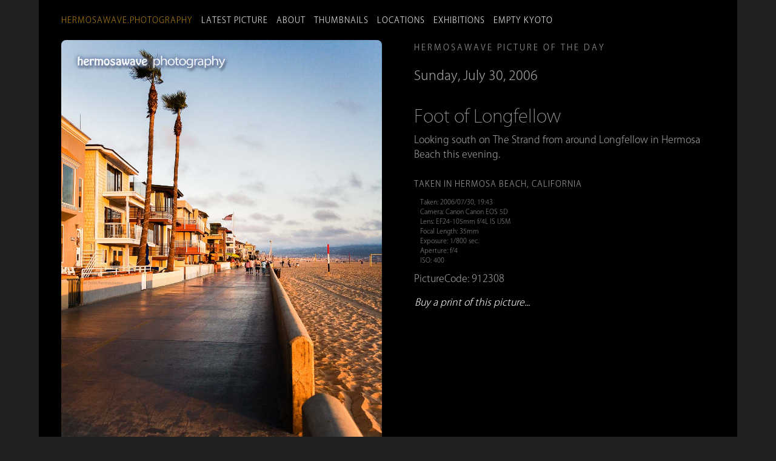

--- FILE ---
content_type: text/html
request_url: https://hermosawavephotography.com/912308/
body_size: 3208
content:
<!doctype html>
<html prefix="og: http://ogp.me/ns#">
  <head>
    <meta charset="utf-8">
	<meta name="viewport" id="viewport" content="width=device-width, initial-scale=1.0, minimum-scale=1.0,maximum-scale=10.0, minimal-ui" />
    <title>Hermosawave Photography: Foot of Longfellow</title>
 
    <!-- Typekit Asian Font Loader -->
<!-- 
font-family: ryo-gothic-plusn, sans-serif; (200, 400, 700)
-->
 <script>
  (function(d) {
    var config = {
      kitId: 'gwf6htn',
      scriptTimeout: 3000,
      async: true
    },
    h=d.documentElement,t=setTimeout(function(){h.className=h.className.replace(/\bwf-loading\b/g,"")+" wf-inactive";},config.scriptTimeout),tk=d.createElement("script"),f=false,s=d.getElementsByTagName("script")[0],a;h.className+=" wf-loading";tk.src='https://use.typekit.net/'+config.kitId+'.js';tk.async=true;tk.onload=tk.onreadystatechange=function(){a=this.readyState;if(f||a&&a!="complete"&&a!="loaded")return;f=true;clearTimeout(t);try{Typekit.load(config)}catch(e){}};s.parentNode.insertBefore(tk,s)
  })(document);
</script>

    <link rel="stylesheet" href="/assets/css/styles.css">

    <link href='https://hermosawavephotography.com/feed.xml' rel='alternate' type='application/atom+xml'>
           
        
      
      <!-- Favicon links -->
      <link rel="apple-touch-icon" sizes="57x57" href="/apple-icon-57x57.png">
      <link rel="apple-touch-icon" sizes="60x60" href="/apple-icon-60x60.png">
      <link rel="apple-touch-icon" sizes="72x72" href="/apple-icon-72x72.png">
      <link rel="apple-touch-icon" sizes="76x76" href="/apple-icon-76x76.png">
      <link rel="apple-touch-icon" sizes="114x114" href="/apple-icon-114x114.png">
      <link rel="apple-touch-icon" sizes="120x120" href="/apple-icon-120x120.png">
      <link rel="apple-touch-icon" sizes="144x144" href="/apple-icon-144x144.png">
      <link rel="apple-touch-icon" sizes="152x152" href="/apple-icon-152x152.png">
      <link rel="apple-touch-icon" sizes="180x180" href="/apple-icon-180x180.png">
      <link rel="icon" type="image/png" sizes="192x192"  href="/android-icon-192x192.png">
      <link rel="icon" type="image/png" sizes="32x32" href="/favicon-32x32.png">
      <link rel="icon" type="image/png" sizes="96x96" href="/favicon-96x96.png">
      <link rel="icon" type="image/png" sizes="16x16" href="/favicon-16x16.png">
      <link rel="manifest" href="/manifest.json">
      <meta name="msapplication-TileColor" content="#ffffff">
      <meta name="msapplication-TileImage" content="/ms-icon-144x144.png">
      <meta name="theme-color" content="#ffffff">

      
      <!-- OpenGraph Attributes -->
      <meta property="og:type" content="website" />
      <meta property="og:url" content="https://hermosawavephotography.com/912308/" />
      <meta property="og:image" content="https://hermosawavephotography.com/assets/images/2006/IMG_9688.jpg" />
      <meta property="og:site_name" content="Hermosawave Photography" />
      <meta property="og:image:type" content="image/jpeg" />   
      <meta property="og:image:alt" content="Foot of Longfellow" />
 
      
  </head>
  <body>
    <div class="mainbody">
  
         
<nav>

    <div class="navitem">
    <a href="/" ><span class="hwp">hermosawave.photography</span></a>&nbsp;&nbsp;
    </div>
  
    <div class="navitem">
    <a href="/latest/" >Latest Picture</a>&nbsp;&nbsp;
    </div>
  
    <div class="navitem">
    <a href="/about.html" >About</a>&nbsp;&nbsp;
    </div>
  
    <div class="navitem">
    <a href="/thumbnails/" >Thumbnails</a>&nbsp;&nbsp;
    </div>
  
    <div class="navitem">
    <a href="/categories/" >Locations</a>&nbsp;&nbsp;
    </div>
  
    <div class="navitem">
    <a href="/exhibitions/" >Exhibitions</a>&nbsp;&nbsp;
    </div>
  
    <div class="navitem">
    <a href="/emptykyoto/" >Empty&nbsp;Kyoto</a>&nbsp;&nbsp;
    </div>
  
</nav>

        
    <div class="topbody vertical ">
    <div class="mainimage">

         <div class="mainimageleft mobileyes">        
             <a href="/912309/" title="<< Previous photo">
                 <img class="clearpixel" src="/assets/images/clearpixel.png"/>
             </a>
         </div>
         <a href="/912307/">
          
            <img id="img1"  src="/assets/images/2006/IMG_9688.jpg" alt="Foot of Longfellow" title="Next photo >>"/>
         </a>

    </div>


      <div class="description vertical ">
          <p class="subtitle">Hermosawave Picture of the Day</p>
        <h3>Sunday, July 30, 2006</h3>
	<h2>Foot of Longfellow</h2>
	   <div class="text">
         <p>
Looking south on The Strand from around Longfellow in Hermosa Beach this evening.
</p>

   
        </div>
      <h4>Taken in Hermosa Beach, California</h4>



   <!-- exif data:-->
    <div id="exif"></div>
      

       <!-- exif js code-->
    <script src="https://cdn.jsdelivr.net/npm/exif-js" async></script>

       <script>
        "use strict";
        window.onload=getExif;

          function getExif() {
            var img1 = document.getElementById("img1");

  
     EXIF.getData(img1, function() {
                 var make = EXIF.getTag(this, "Make");
                 var model = EXIF.getTag(this, "Model");
                 var iso = EXIF.getTag(this, "ISOSpeedRatings");
                 var length = EXIF.getTag(this, "FocalLength");
                 var exposure = EXIF.getTag(this, "ExposureTime"); 
                 var lensModel = EXIF.getTag(this, "undefined");
                 var aperture = EXIF.getTag(this, "FNumber");
                 var taken = EXIF.getTag(this, "DateTimeOriginal");
                 var caption = EXIF.getTag(this, "ImageDescription");
                  var latitude = EXIF.getTag(this, "GPSLatitude");
                 var longitude = EXIF.getTag(this, "GPSLongitude");
                  
                 
                 /* transformations */         
                   var expo = (exposure < .26) ? "1/" + (1/exposure) + " sec.": exposure + " seconds";
                   
                   switch (model) {
                       case "ILCE-7RM3":
                           var mod = "a7r3";
                           break;
                       case "ILCE-7RM2":
                           var mod = "a7r2";
                           break;
                       case "FC2103":
                           var mod = "Mavic Air";
                           break;
                      default:
                           var mod = model;
                   }
                   
                         
                   switch (make) {
                       case "NIKON CORPORATION":
                           var mak = "";
                           break;
                      
                      default:
                           var mak = make;
                   }
                   
                   
                   // some string/date manipulations //
                   
                     var dt = taken.split(" ");
                     var dtime = dt[1];
                     dt = dt[0];
                     var ddate = dt.replace(/:/g, "/");
                     dtime = dtime.substring(0, 5);
             
                   
                 /*  var dateformat = (taken.getMonth() + "/" + taken.getDate() + "/" + taken.getFullYear()) ; */
                     
                   
                 /* Output */
                var exif = document.getElementById("exif");
                 exif.innerHTML =
                     `Taken: ${ddate}, ${dtime}<br/>
                     Camera: ${mak} ${mod} <br/>
                     Lens: ${lensModel} <br/>                     
                      Focal Length: ${length}mm <br/>
                     Exposure: ${expo} <br/>
                     Aperture: f/${aperture}<br/>
                     ISO: ${iso} `;
             });
         }
     </script>

        
        <!-- /// Google API ///
    /// Using picture 1812_DJI_0175-HDR.dng (Dec 22) ///
https://www.google.com/maps/search/?api=1&query=47.5951518,-122.3316393
DMS: 35°0'45.804" N 135°40'20.14" E converts to: 35.01250000 135.67222222
EXIF Returns: 35,0.7501,0   135,40.3623,0

https://www.google.com/maps/search/?api=1&query=35.01250000,135.67222222

Try this:
https://www.google.com/maps/search/?api=1&query=35,0.7501,0,135,40.3623,0


More GPS info: https://gis.stackexchange.com/questions/136925/how-to-parse-exif-gps-information-to-lat-lng-decimal-numbers
-->


        <p class="mobile">Zoom in for more detail.</p>
        <p>PictureCode: 912308</p>
      
        
    <!-- Categories and Tags (not displayed now)-->
      <div id="tagsection"> 
         <p class="tags"> PictureCode: 912308 <br/>
         Location: Hermosa Beach<br/>
      Keywords: Golden Hour, Strand</p> 
         </div>
         
       <p class="en">
<a href="/studioprints/index.php?picturecode=912308&date=July 30, 2006 &title=Foot of Longfellow&image=/assets/images/2006/IMG_9688.jpg"><em>Buy a print of this picture...</em></a> 
</p>  
       
   </div> <!-- end description -->
        
        </div> <!-- end topbody -->     


    <!-- Previous Next Navigation -->
   <div class="post-nav">
        
        <div>
        <a href="/912309/">&#8592;&nbsp; Aug&nbsp;1: Bubbles on Sunset</a>
        </div>
        <div>
                &nbsp; <a href="/latest/">Latest</a> &nbsp;
            <span class="mobileyes"> 
                &nbsp; <a href="/thumbnails/">Thumbnails</a> &nbsp;
            </span>
         
        </div>
        
       
        
            <div class="post-nav-next">
                <a href="/912307/">Jul&nbsp;23:&nbsp;High Tide&nbsp;&#8594;</a>
            </div>
        
     </div>
     
    <footer>
    <div class="footer1">
        
<nav>

    <div class="navitem">
    <a href="/" ><span class="hwp">hermosawave.photography</span></a>&nbsp;&nbsp;
    </div>
  
    <div class="navitem">
    <a href="/latest/" >Latest Picture</a>&nbsp;&nbsp;
    </div>
  
    <div class="navitem">
    <a href="/about.html" >About</a>&nbsp;&nbsp;
    </div>
  
    <div class="navitem">
    <a href="/thumbnails/" >Thumbnails</a>&nbsp;&nbsp;
    </div>
  
    <div class="navitem">
    <a href="/categories/" >Locations</a>&nbsp;&nbsp;
    </div>
  
    <div class="navitem">
    <a href="/exhibitions/" >Exhibitions</a>&nbsp;&nbsp;
    </div>
  
    <div class="navitem">
    <a href="/emptykyoto/" >Empty&nbsp;Kyoto</a>&nbsp;&nbsp;
    </div>
  
</nav>

    </div>
    <div class="footer2"> 
   <a href="/architecture/">/architecture</a><br/>      
     <a href="https://blog.hermosawavephotography.com/" target="_blank">Newsletter</a><br/> 
    <a href="/daily/">Picture of the Day Daily Email</a> <br/>
       <a href="/picturecode/">PictureCode</a><br/>            
        <a href="/calendar/">2026 Calendar</a><br/>   
      </div> 

    <div class="footer3">
        
       Photography and design by Daniel Sofer <br/>
       Photos generally taken the day of posting; <br/>check the exposure info underneath for exact time.<br/>
          &copy;2002-2026 Hermosawave Photography<br/> <br/>
 ✉️ <a href="mailto:photoweb@hermosawavephotography.com">        photos@hermosawavephotography.com</a><br/>
    Mastodon: <a href="https://famichiki.jp/@daniel">@famichiki.jp/@daniel</a><br/>
        BlueSky: <a href="https://bsky.app/profile/hermosawavephotography.com">@hermosawavephotography.com</a><br/>
      Glass: <a href="https://glass.photo/hermosawave" target="_blank">@hermosawave</a><br/> 
       Pixelfed: <a href="https://pixelfed.social/hermosawave">@pixelfed.social/@hermosawave</a><br/>
         Instagram: <a href="https://instagram.com/hermosawave.photography" target="_blank">@hermosawave.photography</a><br/>
      Threads: <a href="https://www.threads.net/@hermosawave.photography">@hermosawave.photography</a><br/>
        Subscribe to my <a href="https://hermosawavephotography.com/feed.xml">RSS Feed</a><br/>
        <a href="/privacy/">Privacy Policy</a>   <br/>
                  
    </div>
</footer>


  </div> <!-- end mainbody -->


  </body>
</html>
